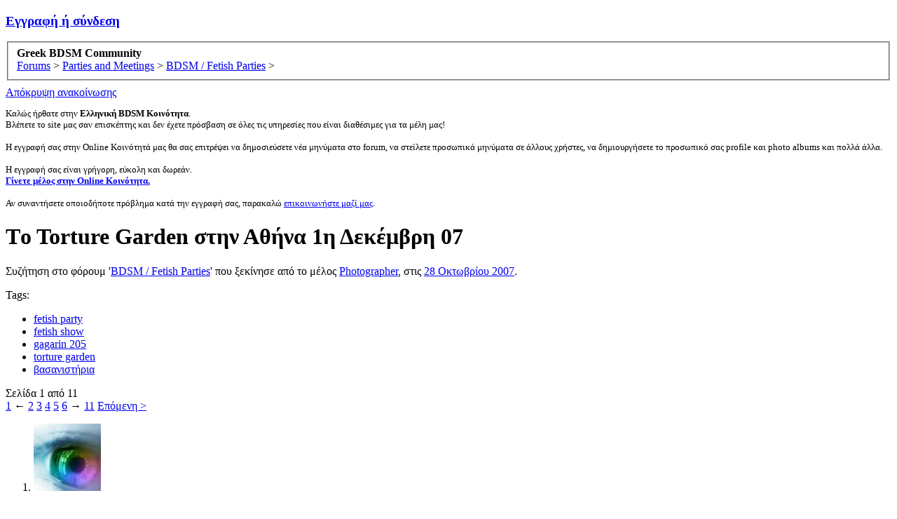

--- FILE ---
content_type: text/html; charset=UTF-8
request_url: https://www.greekbdsmcommunity.com/threads/%CE%A4o-torture-garden-%CF%83%CF%84%CE%B7%CE%BD-%CE%91%CE%B8%CE%AE%CE%BD%CE%B1-1%CE%B7-%CE%94%CE%B5%CE%BA%CE%AD%CE%BC%CE%B2%CF%81%CE%B7-07.9877/
body_size: 14981
content:
<!DOCTYPE html>
<html id="XenForo" lang="el-GR" dir="LTR" class="Public NoJs GalleryLazyLoader LoggedOut NoSidebar RunDeferred Responsive" xmlns:fb="http://www.facebook.com/2008/fbml">
<head>




	<meta charset="utf-8" />
	<meta http-equiv="X-UA-Compatible" content="IE=Edge,chrome=1" />
	
		<meta name="viewport" content="width=device-width, initial-scale=1" />
	
	
		<base href="https://www.greekbdsmcommunity.com/" />
		<script>
			var _b = document.getElementsByTagName('base')[0], _bH = "https://www.greekbdsmcommunity.com/";
			if (_b && _b.href != _bH) _b.href = _bH;
		</script>
	

	<title>Τo Torture Garden στην Αθήνα 1η Δεκέμβρη 07 | Greek BDSM Community</title>
	
	<noscript><style>.JsOnly, .jsOnly { display: none !important; }</style></noscript>
	<link rel="stylesheet" href="css.php?css=xenforo,form,public&amp;style=2&amp;dir=LTR&amp;d=1763569734" />
	<link rel="stylesheet" href="css.php?css=bb_code,login_bar,message,message_user_info,notices,thread_view&amp;style=2&amp;dir=LTR&amp;d=1763569734" />
	
	
	<link href="https://maxcdn.bootstrapcdn.com/font-awesome/4.7.0/css/font-awesome.min.css" rel="stylesheet">



	
	<script async src="https://www.googletagmanager.com/gtag/js?id=UA-165286700-1"></script>
	<script>
		window.dataLayer = window.dataLayer || [];
		function gtag(){dataLayer.push(arguments);}
		gtag('js', new Date());
	
		gtag('config', 'UA-165286700-1', {
			// <!-- slot: ga_config_start -->
			
				'cookie_domain': '.greekbdsmcommunity.com',
			
			
		});
	</script>

		<script src="https://ajax.googleapis.com/ajax/libs/jquery/1.11.0/jquery.min.js"></script>	
	
		<script>if (!window.jQuery) { document.write('<scr'+'ipt type="text/javascript" src="js/jquery/jquery-1.11.0.min.js"><\/scr'+'ipt>'); }</script>
		
	<script src="js/xenforo/xenforo.js?_v=a97ac1ca"></script>

	
	
<link rel="apple-touch-icon" href="https://www.greekbdsmcommunity.com/styles/gbc/logo.og.png" />
	<link rel="alternate" type="application/rss+xml" title="RSS feed for Greek BDSM Community" href="forum/-/index.rss" />
	
	<link rel="next" href="threads/%CE%A4o-torture-garden-%CF%83%CF%84%CE%B7%CE%BD-%CE%91%CE%B8%CE%AE%CE%BD%CE%B1-1%CE%B7-%CE%94%CE%B5%CE%BA%CE%AD%CE%BC%CE%B2%CF%81%CE%B7-07.9877/page-2" />
	<link rel="canonical" href="https://www.greekbdsmcommunity.com/threads/%CE%A4o-torture-garden-%CF%83%CF%84%CE%B7%CE%BD-%CE%91%CE%B8%CE%AE%CE%BD%CE%B1-1%CE%B7-%CE%94%CE%B5%CE%BA%CE%AD%CE%BC%CE%B2%CF%81%CE%B7-07.9877/" />
	<meta name="description" content="Το Torture Garden μετά την επιτυχημένη βραδυά στη Lyon στη Γαλλία όπου και συμμετείχαν στην επίδειξη μόδας απο λάτεξ και οι δικές μας Ελληνίδες..." />	<meta property="og:site_name" content="Greek BDSM Community" />
	<meta property="og:image" content="https://www.greekbdsmcommunity.com/data/avatars/m/4/4020.jpg?1397569160" />
	<meta property="og:image" content="https://www.greekbdsmcommunity.com/styles/gbc/logo.og.png" />
	<meta property="og:type" content="article" />
	<meta property="og:url" content="https://www.greekbdsmcommunity.com/threads/%CE%A4o-torture-garden-%CF%83%CF%84%CE%B7%CE%BD-%CE%91%CE%B8%CE%AE%CE%BD%CE%B1-1%CE%B7-%CE%94%CE%B5%CE%BA%CE%AD%CE%BC%CE%B2%CF%81%CE%B7-07.9877/" />
	<meta property="og:title" content="Τo Torture Garden στην Αθήνα 1η Δεκέμβρη 07" />
	<meta property="og:description" content="Το Torture Garden μετά την επιτυχημένη βραδυά στη Lyon στη Γαλλία όπου και συμμετείχαν στην επίδειξη μόδας απο λάτεξ και οι δικές μας Ελληνίδες..." />
	
	
	

</head>


<body class="node137 node125 SelectQuotable">



	

<div id="loginBar">
	<div class="pageWidth">
		<div class="pageContent">	
			<h3 id="loginBarHandle">
				<label for="LoginControl"><a href="login/" class="concealed noOutline">Εγγραφή ή σύνδεση</a></label>
			</h3>
			
			<span class="helper"></span>

			
		</div>
	</div>
</div>


<div id="headerMover">
	<div id="headerProxy"></div>

<div id="content" class="thread_view">
	<div class="pageWidth">
		<div class="pageContent">
			<!-- main content area -->
			
			
			
			
						
						
						
						
						<div class="breadBoxTop ">
							
							

<nav>
	
		
			
				
			
		
			
				
			
		
	

	<fieldset class="breadcrumb">
		<a href="misc/quick-navigation-menu?selected=node-137" class="OverlayTrigger jumpMenuTrigger" data-cacheOverlay="true" title="Ανοίξτε τη γρήγορη πλοήγηση στο φόρουμ"><!--Jump to...--></a>
			
		<div class="boardTitle"><strong>Greek BDSM Community</strong></div>
		
		<span class="crumbs">
			
			
			
				<span class="crust selectedTabCrumb" itemscope="itemscope" itemtype="http://data-vocabulary.org/Breadcrumb">
					<a href="https://www.greekbdsmcommunity.com/" class="crumb" rel="up" itemprop="url"><span itemprop="title">Forums</span></a>
					<span class="arrow"><span>&gt;</span></span>
				</span>
			
			
			
				
					<span class="crust" itemscope="itemscope" itemtype="http://data-vocabulary.org/Breadcrumb">
						<a href="https://www.greekbdsmcommunity.com/categories/parties-and-meetings.125/" class="crumb" rel="up" itemprop="url"><span itemprop="title">Parties and Meetings</span></a>
						<span class="arrow"><span>&gt;</span></span>
					</span>
				
					<span class="crust" itemscope="itemscope" itemtype="http://data-vocabulary.org/Breadcrumb">
						<a href="https://www.greekbdsmcommunity.com/forum/bdsm-fetish-parties.137/" class="crumb" rel="up" itemprop="url"><span itemprop="title">BDSM / Fetish Parties</span></a>
						<span class="arrow"><span>&gt;</span></span>
					</span>
				
			
		</span>
	</fieldset>
</nav>
						</div>
						
						
						




<div style="text-align: center; padding: 4px;">









</div>

					
						<!--[if lt IE 8]>
							<p class="importantMessage">You are using an out of date browser. It  may not display this or other websites correctly.<br />You should upgrade or use an <a href="https://www.google.com/chrome/browser/" target="_blank">alternative browser</a>.</p>
						<![endif]-->

						
						
	

	
		

		<div class="FloatingContainer Notices">
			
				<div class="DismissParent Notice notice_3 narrow" data-notice="3" data-delay-duration="4000" data-display-duration="19000" data-auto-dismiss="0">
					<div class="floatingItem dark">
					
						<a href="account/dismiss-notice?notice_id=3"
							title="Απόκρυψη ανακοίνωσης" class="DismissCtrl Tooltip" data-offsetx="7" data-tipclass="flipped">Απόκρυψη ανακοίνωσης</a>
					
					<div class=" baseHtml noticeContent">
						<p style="text-align:;font-size:13px">Καλώς ήρθατε στην <strong>Ελληνική BDSM Κοινότητα</strong>. <br />Βλέπετε το site μας σαν επισκέπτης και δεν έχετε πρόσβαση σε όλες τις υπηρεσίες που είναι διαθέσιμες για τα μέλη μας! <br /><br />Η εγγραφή σας στην Online Κοινότητά μας  θα σας επιτρέψει να δημοσιεύσετε νέα μηνύματα στο forum, να στείλετε προσωπικά μηνύματα σε άλλους χρήστες, να δημιουργήσετε το προσωπικό σας profile και photo albums και πολλά άλλα.  <br /><br />Η εγγραφή σας είναι γρήγορη, εύκολη και δωρεάν. <a href="http://www.greekbdsmcommunity.com/login/"><strong><br />Γίνετε μέλος στην Online Κοινότητα.</strong></a><br /><br />
Αν συναντήσετε οποιοδήποτε πρόβλημα κατά την εγγραφή σας, παρακαλώ <a href="http://www.greekbdsmcommunity.com/misc/contact/"> επικοινωνήστε μαζί μας</a>.<br /></p>
					</div>
					</div>
				</div>
			
		</div>
	
						
						
						
						
												
							<!-- h1 title, description -->
							<div class="titleBar">
								
								<h1>Τo Torture Garden στην Αθήνα 1η Δεκέμβρη 07</h1>
								
								<p id="pageDescription" class="muted ">
	Συζήτηση στο φόρουμ '<a href="forum/bdsm-fetish-parties.137/">BDSM / Fetish Parties</a>' που ξεκίνησε από το μέλος <a href="members/photographer.4020/" class="username">Photographer</a>, στις <a href="threads/%CE%A4o-torture-garden-%CF%83%CF%84%CE%B7%CE%BD-%CE%91%CE%B8%CE%AE%CE%BD%CE%B1-1%CE%B7-%CE%94%CE%B5%CE%BA%CE%AD%CE%BC%CE%B2%CF%81%CE%B7-07.9877/"><span class="DateTime" title="28 Οκτωβρίου 2007 at 14:12">28 Οκτωβρίου 2007</span></a>.
</p>
							</div>
						
						
						
						
						
						<!-- main template -->
						


















	<div class="tagBlock TagContainer">
	Tags:
	
		<ul class="tagList">
		
			<li><a href="tags/fetish-party/" class="tag"><span class="arrow"></span>fetish party</a></li>
		
			<li><a href="tags/fetish-show/" class="tag"><span class="arrow"></span>fetish show</a></li>
		
			<li><a href="tags/gagarin-205/" class="tag"><span class="arrow"></span>gagarin 205</a></li>
		
			<li><a href="tags/torture-garden/" class="tag"><span class="arrow"></span>torture garden</a></li>
		
			<li><a href="tags/βασανιστήρια/" class="tag"><span class="arrow"></span>βασανιστήρια</a></li>
		
		</ul>
	
	
</div>










	







<div class="pageNavLinkGroup">
	<div class="linkGroup SelectionCountContainer">
		
		
	</div>

	


<div class="PageNav"
	data-page="1"
	data-range="2"
	data-start="2"
	data-end="6"
	data-last="11"
	data-sentinel="{{sentinel}}"
	data-baseurl="threads/%CE%A4o-torture-garden-%CF%83%CF%84%CE%B7%CE%BD-%CE%91%CE%B8%CE%AE%CE%BD%CE%B1-1%CE%B7-%CE%94%CE%B5%CE%BA%CE%AD%CE%BC%CE%B2%CF%81%CE%B7-07.9877/page-{{sentinel}}">
	
	<span class="pageNavHeader">Σελίδα 1 από 11</span>
	
	<nav>
		
		
		<a href="threads/%CE%A4o-torture-garden-%CF%83%CF%84%CE%B7%CE%BD-%CE%91%CE%B8%CE%AE%CE%BD%CE%B1-1%CE%B7-%CE%94%CE%B5%CE%BA%CE%AD%CE%BC%CE%B2%CF%81%CE%B7-07.9877/" class="currentPage " rel="start">1</a>
		
		
			<a class="PageNavPrev hidden">&larr;</a> <span class="scrollable"><span class="items">
		
		
		
			<a href="threads/%CE%A4o-torture-garden-%CF%83%CF%84%CE%B7%CE%BD-%CE%91%CE%B8%CE%AE%CE%BD%CE%B1-1%CE%B7-%CE%94%CE%B5%CE%BA%CE%AD%CE%BC%CE%B2%CF%81%CE%B7-07.9877/page-2" class="">2</a>
		
			<a href="threads/%CE%A4o-torture-garden-%CF%83%CF%84%CE%B7%CE%BD-%CE%91%CE%B8%CE%AE%CE%BD%CE%B1-1%CE%B7-%CE%94%CE%B5%CE%BA%CE%AD%CE%BC%CE%B2%CF%81%CE%B7-07.9877/page-3" class="">3</a>
		
			<a href="threads/%CE%A4o-torture-garden-%CF%83%CF%84%CE%B7%CE%BD-%CE%91%CE%B8%CE%AE%CE%BD%CE%B1-1%CE%B7-%CE%94%CE%B5%CE%BA%CE%AD%CE%BC%CE%B2%CF%81%CE%B7-07.9877/page-4" class="">4</a>
		
			<a href="threads/%CE%A4o-torture-garden-%CF%83%CF%84%CE%B7%CE%BD-%CE%91%CE%B8%CE%AE%CE%BD%CE%B1-1%CE%B7-%CE%94%CE%B5%CE%BA%CE%AD%CE%BC%CE%B2%CF%81%CE%B7-07.9877/page-5" class="">5</a>
		
			<a href="threads/%CE%A4o-torture-garden-%CF%83%CF%84%CE%B7%CE%BD-%CE%91%CE%B8%CE%AE%CE%BD%CE%B1-1%CE%B7-%CE%94%CE%B5%CE%BA%CE%AD%CE%BC%CE%B2%CF%81%CE%B7-07.9877/page-6" class="">6</a>
		
		
		
			</span></span> <a class="PageNavNext ">&rarr;</a>
		
		
		<a href="threads/%CE%A4o-torture-garden-%CF%83%CF%84%CE%B7%CE%BD-%CE%91%CE%B8%CE%AE%CE%BD%CE%B1-1%CE%B7-%CE%94%CE%B5%CE%BA%CE%AD%CE%BC%CE%B2%CF%81%CE%B7-07.9877/page-11" class="">11</a>
		
		
			<a href="threads/%CE%A4o-torture-garden-%CF%83%CF%84%CE%B7%CE%BD-%CE%91%CE%B8%CE%AE%CE%BD%CE%B1-1%CE%B7-%CE%94%CE%B5%CE%BA%CE%AD%CE%BC%CE%B2%CF%81%CE%B7-07.9877/page-2" class="text">Επόμενη &gt;</a>
			
		
	</nav>	
	
	
</div>

</div>





<form action="inline-mod/post/switch" method="post"
	class="InlineModForm section"
	data-cookieName="posts"
	data-controls="#InlineModControls"
	data-imodOptions="#ModerationSelect option">

	<ol class="messageList" id="messageList">
		
			
				


<li id="post-130796" class="message   " data-author="Photographer">

	

<div class="messageUserInfo" itemscope="itemscope" itemtype="http://data-vocabulary.org/Person">	
<div class="messageUserBlock ">
	
		<div class="avatarHolder">
			<span class="helper"></span>
			<a href="members/photographer.4020/" class="avatar Av4020m" data-avatarhtml="true"><img src="data/avatars/m/4/4020.jpg?1397569160" width="96" height="96" alt="Photographer" /></a>
			
			<!-- slot: message_user_info_avatar -->
		</div>
	


	
		<h3 class="userText">
			<a href="members/photographer.4020/" class="username" itemprop="name">Photographer</a>
			<em class="userTitle" itemprop="title">Regular Member</em>
			
			<!-- slot: message_user_info_text -->
		</h3>
	
		
	
		


	<span class="arrow"><span></span></span>
</div>
</div>

	<div class="messageInfo primaryContent">
		
		
		
		
		
		<div class="messageContent">		
			<article>
				<blockquote class="messageText SelectQuoteContainer ugc baseHtml">
					
					Το Torture Garden μετά την επιτυχημένη βραδυά στη Lyon στη Γαλλία όπου και συμμετείχαν στην επίδειξη μόδας απο λάτεξ και οι δικές μας Ελληνίδες Zirconia και Desdemona ξαναέρχεται όπως κάθε χρόνο στην Ελλάδα.<br />
<br />
Το Τorture Garden αυτή τη φορά εκτός απο τις κλασσικές επιδείξεις και show θα έχει την διεθνούς φήμης rope bondage instructor Midori σε επίδειξη τεχνικής Ιαπωνικού δεσίματος με σχοινί.<br />
(Έχετε υπόψη ότι θα χρειαστει και εθελοντές απο τον κόσμο &nbsp; )<br />
<br />
Στο cage/dungeon room πάλι όπου η είσοδος θα επιτρέπεται μόνο σε όσους έχουν το κατάλληλο dresscode με τα ειδικά βραχιολάκια θα υπάρχει φετιχιστικό show απο την Ελληνική ομάδα &quot;The Obedience&quot; και εργαστήρι και playshow απο Mistress Vanda και Doormouse (Scotland).<br />
<br />
Αντί να σας τα γράφω εγώ όμως δείτε και το δελτίο τύπου:<br />
<br />
<a href="http://www.postwave.gr/index.php?option=com_content&amp;task=view&amp;id=654&amp;Itemid=8" target="_blank" class="externalLink ProxyLink" data-proxy-href="proxy.php?link=http%3A%2F%2Fwww.postwave.gr%2Findex.php%3Foption%3Dcom_content%26task%3Dview%26id%3D654%26Itemid%3D8&amp;hash=12a6f879709ef3d299ac659158606605" rel="nofollow">http://www.postwave.gr/index.php?option=com_content&amp;task=view&amp;id=654&amp;Itemid=8</a><br />
______________________________________________________________<br />
<br />
Don&#039;t just talk about the events. Be in the events.
					<div class="messageTextEndMarker">&nbsp;</div>
				</blockquote>
			</article>
			
			
		</div>
		
		
		
			<div class="editDate">
			
				Last edited: <span class="DateTime" title="3 Νοεμβρίου 2007 at 22:25">3 Νοεμβρίου 2007</span>
			
			</div>
		
		
		
		
		
				
		<div class="messageMeta ToggleTriggerAnchor">
			
			<div class="privateControls">
				
				<span class="item muted">
					<span class="authorEnd"><a href="members/photographer.4020/" class="username author">Photographer</a>,</span>
					<a href="threads/%CE%A4o-torture-garden-%CF%83%CF%84%CE%B7%CE%BD-%CE%91%CE%B8%CE%AE%CE%BD%CE%B1-1%CE%B7-%CE%94%CE%B5%CE%BA%CE%AD%CE%BC%CE%B2%CF%81%CE%B7-07.9877/" title="Permalink" class="datePermalink"><span class="DateTime" title="28 Οκτωβρίου 2007 at 14:12">28 Οκτωβρίου 2007</span></a>
				</span>
				
				
				
				
				
				
				
				
				
				
				
			</div>
			
			<div class="publicControls">
				<a href="threads/%CE%A4o-torture-garden-%CF%83%CF%84%CE%B7%CE%BD-%CE%91%CE%B8%CE%AE%CE%BD%CE%B1-1%CE%B7-%CE%94%CE%B5%CE%BA%CE%AD%CE%BC%CE%B2%CF%81%CE%B7-07.9877/" title="Permalink" class="item muted postNumber hashPermalink OverlayTrigger" data-href="posts/130796/permalink">#1</a>
				
				
				
				
			</div>
		</div>
	
		
		<div id="likes-post-130796"></div>
	</div>

	
	
	
	
</li>
			
		
			
				


<li id="post-130804" class="message   " data-author="Afrodyte">

	

<div class="messageUserInfo" itemscope="itemscope" itemtype="http://data-vocabulary.org/Person">	
<div class="messageUserBlock ">
	
		<div class="avatarHolder">
			<span class="helper"></span>
			<a href="members/afrodyte.6916/" class="avatar Av6916m" data-avatarhtml="true"><img src="data/avatars/m/6/6916.jpg?1397569174" width="96" height="96" alt="Afrodyte" /></a>
			
			<!-- slot: message_user_info_avatar -->
		</div>
	


	
		<h3 class="userText">
			<a href="members/afrodyte.6916/" class="username" itemprop="name">Afrodyte</a>
			<em class="userTitle" itemprop="title">Regular Member</em>
			
			<!-- slot: message_user_info_text -->
		</h3>
	
		
	
		


	<span class="arrow"><span></span></span>
</div>
</div>

	<div class="messageInfo primaryContent">
		
		
		
		
		
		<div class="messageContent">		
			<article>
				<blockquote class="messageText SelectQuoteContainer ugc baseHtml">
					
					<b>Απάντηση: Τo Torture Garden στην Αθήνα 1η Δεκέμβρη 07</b><br />
<br />
αχ ωραια!!!να παμε κι εμεις καπου να εκφραστουμε ελευθερα&nbsp;.μου αρεσε ιδιαιτερα οτι θα υπαρχει ντρεςκοουντ εστω και για καποια σημεια.να ξεχωρισουμε απο τα τζιν τουλαχιστων.ουφ το πα και ξελαφρωσα:conf:.αντε οσοι πιστοι προσελθουμε&nbsp;
					<div class="messageTextEndMarker">&nbsp;</div>
				</blockquote>
			</article>
			
			
		</div>
		
		
		
		
		
		
		
				
		<div class="messageMeta ToggleTriggerAnchor">
			
			<div class="privateControls">
				
				<span class="item muted">
					<span class="authorEnd"><a href="members/afrodyte.6916/" class="username author">Afrodyte</a>,</span>
					<a href="threads/%CE%A4o-torture-garden-%CF%83%CF%84%CE%B7%CE%BD-%CE%91%CE%B8%CE%AE%CE%BD%CE%B1-1%CE%B7-%CE%94%CE%B5%CE%BA%CE%AD%CE%BC%CE%B2%CF%81%CE%B7-07.9877/#post-130804" title="Permalink" class="datePermalink"><span class="DateTime" title="28 Οκτωβρίου 2007 at 14:29">28 Οκτωβρίου 2007</span></a>
				</span>
				
				
				
				
				
				
				
				
				
				
				
			</div>
			
			<div class="publicControls">
				<a href="threads/%CE%A4o-torture-garden-%CF%83%CF%84%CE%B7%CE%BD-%CE%91%CE%B8%CE%AE%CE%BD%CE%B1-1%CE%B7-%CE%94%CE%B5%CE%BA%CE%AD%CE%BC%CE%B2%CF%81%CE%B7-07.9877/#post-130804" title="Permalink" class="item muted postNumber hashPermalink OverlayTrigger" data-href="posts/130804/permalink">#2</a>
				
				
				
				
			</div>
		</div>
	
		
		<div id="likes-post-130804"></div>
	</div>

	
	
	
	
</li>
			
		
			
				


<li id="post-131130" class="message   " data-author="Vampire in a Cathedral">

	

<div class="messageUserInfo" itemscope="itemscope" itemtype="http://data-vocabulary.org/Person">	
<div class="messageUserBlock ">
	
		<div class="avatarHolder">
			<span class="helper"></span>
			<a href="members/vampire-in-a-cathedral.6947/" class="avatar Av6947m" data-avatarhtml="true"><img src="data/avatars/m/6/6947.jpg?1397569174" width="96" height="96" alt="Vampire in a Cathedral" /></a>
			
			<!-- slot: message_user_info_avatar -->
		</div>
	


	
		<h3 class="userText">
			<a href="members/vampire-in-a-cathedral.6947/" class="username" itemprop="name">Vampire in a Cathedral</a>
			<em class="userTitle" itemprop="title">Regular Member</em>
			
			<!-- slot: message_user_info_text -->
		</h3>
	
		
	
		


	<span class="arrow"><span></span></span>
</div>
</div>

	<div class="messageInfo primaryContent">
		
		
		
		
		
		<div class="messageContent">		
			<article>
				<blockquote class="messageText SelectQuoteContainer ugc baseHtml">
					
					Photographer,<br />
<br />
count me in. Το Torture Garden είναι θεσμός και θα ήθελα να το τιμήσω, οπότε καλά να είμαστε θα μιλήσουμε για τα περαιτέρω. Όσον αφορά την ελεύθερη έκφραση, με βλέπω να έρχομαι ντυμένος Architect of the Matrix (μαζί με την καρέκλα...)<br />
<br />
Vampire in a Cathedral
					<div class="messageTextEndMarker">&nbsp;</div>
				</blockquote>
			</article>
			
			
		</div>
		
		
		
		
		
		
		
				
		<div class="messageMeta ToggleTriggerAnchor">
			
			<div class="privateControls">
				
				<span class="item muted">
					<span class="authorEnd"><a href="members/vampire-in-a-cathedral.6947/" class="username author">Vampire in a Cathedral</a>,</span>
					<a href="threads/%CE%A4o-torture-garden-%CF%83%CF%84%CE%B7%CE%BD-%CE%91%CE%B8%CE%AE%CE%BD%CE%B1-1%CE%B7-%CE%94%CE%B5%CE%BA%CE%AD%CE%BC%CE%B2%CF%81%CE%B7-07.9877/#post-131130" title="Permalink" class="datePermalink"><span class="DateTime" title="30 Οκτωβρίου 2007 at 18:18">30 Οκτωβρίου 2007</span></a>
				</span>
				
				
				
				
				
				
				
				
				
				
				
			</div>
			
			<div class="publicControls">
				<a href="threads/%CE%A4o-torture-garden-%CF%83%CF%84%CE%B7%CE%BD-%CE%91%CE%B8%CE%AE%CE%BD%CE%B1-1%CE%B7-%CE%94%CE%B5%CE%BA%CE%AD%CE%BC%CE%B2%CF%81%CE%B7-07.9877/#post-131130" title="Permalink" class="item muted postNumber hashPermalink OverlayTrigger" data-href="posts/131130/permalink">#3</a>
				
				
				
				
			</div>
		</div>
	
		
		<div id="likes-post-131130"></div>
	</div>

	
	
	
	
</li>
			
		
			
				


<li id="post-131208" class="message   " data-author="blindfold">

	

<div class="messageUserInfo" itemscope="itemscope" itemtype="http://data-vocabulary.org/Person">	
<div class="messageUserBlock ">
	
		<div class="avatarHolder">
			<span class="helper"></span>
			<a href="members/blindfold.3847/" class="avatar Av3847m" data-avatarhtml="true"><img src="styles/default/xenforo/avatars/avatar_m.png" width="96" height="96" alt="blindfold" /></a>
			
			<!-- slot: message_user_info_avatar -->
		</div>
	


	
		<h3 class="userText">
			<a href="members/blindfold.3847/" class="username" itemprop="name">blindfold</a>
			
			<em class="userBanner bannerStaff wrapped" itemprop="title"><span class="before"></span><strong>Contributor</strong><span class="after"></span></em>
			<!-- slot: message_user_info_text -->
		</h3>
	
		
	
		


	<span class="arrow"><span></span></span>
</div>
</div>

	<div class="messageInfo primaryContent">
		
		
		
		
		
		<div class="messageContent">		
			<article>
				<blockquote class="messageText SelectQuoteContainer ugc baseHtml">
					
					<div class="bbCodeBlock bbCodeQuote" data-author="Photographer">
	<aside>
		
			<div class="attribution type">Photographer said:
				
					<a href="goto/post?id=130796#post-130796" class="AttributionLink">&uarr;</a>
				
			</div>
		
		<blockquote class="quoteContainer"><div class="quote">Στο cage/dungeon room πάλι όπου η είσοδος θα επιτρέπεται μόνο σε όσους έχουν το κατάλληλο dresscode με τα ειδικά βραχιολάκια θα υπάρχει φετιχιστικό show απο την Ελληνική ομάδα &quot;The Obedience&quot; και εργαστήρι και playshow απο Mistress Vanda και Doormouse.<br />
<br />
Αντί να σας τα γράφω εγώ όμως δείτε και το δελτίο τύπου:<br />
<br />
<a href="http://www.postwave.gr/index.php?option=com_content&amp;task=view&amp;id=654&amp;Itemid=8" target="_blank" class="externalLink ProxyLink" data-proxy-href="proxy.php?link=http%3A%2F%2Fwww.postwave.gr%2Findex.php%3Foption%3Dcom_content%26task%3Dview%26id%3D654%26Itemid%3D8&amp;hash=12a6f879709ef3d299ac659158606605" rel="nofollow">http://www.postwave.gr/index.php?option=com_content&amp;task=view&amp;id=654&amp;Itemid=8</a><br />
______________________________________________________________<br />
<br />
Don&#039;t just talk about the events. Be in the events.</div><div class="quoteExpand">Click to expand...</div></blockquote>
	</aside>
</div>κοίτα να δείς που θα αναγκαστώ να ντυθώ...
					<div class="messageTextEndMarker">&nbsp;</div>
				</blockquote>
			</article>
			
			
		</div>
		
		
		
		
		
		
		
				
		<div class="messageMeta ToggleTriggerAnchor">
			
			<div class="privateControls">
				
				<span class="item muted">
					<span class="authorEnd"><a href="members/blindfold.3847/" class="username author">blindfold</a>,</span>
					<a href="threads/%CE%A4o-torture-garden-%CF%83%CF%84%CE%B7%CE%BD-%CE%91%CE%B8%CE%AE%CE%BD%CE%B1-1%CE%B7-%CE%94%CE%B5%CE%BA%CE%AD%CE%BC%CE%B2%CF%81%CE%B7-07.9877/#post-131208" title="Permalink" class="datePermalink"><span class="DateTime" title="31 Οκτωβρίου 2007 at 02:14">31 Οκτωβρίου 2007</span></a>
				</span>
				
				
				
				
				
				
				
				
				
				
				
			</div>
			
			<div class="publicControls">
				<a href="threads/%CE%A4o-torture-garden-%CF%83%CF%84%CE%B7%CE%BD-%CE%91%CE%B8%CE%AE%CE%BD%CE%B1-1%CE%B7-%CE%94%CE%B5%CE%BA%CE%AD%CE%BC%CE%B2%CF%81%CE%B7-07.9877/#post-131208" title="Permalink" class="item muted postNumber hashPermalink OverlayTrigger" data-href="posts/131208/permalink">#4</a>
				
				
				
				
			</div>
		</div>
	
		
		<div id="likes-post-131208"></div>
	</div>

	
	
	
	
</li>
			
		
			
				


<li id="post-131212" class="message   " data-author="latexduck">

	

<div class="messageUserInfo" itemscope="itemscope" itemtype="http://data-vocabulary.org/Person">	
<div class="messageUserBlock ">
	
		<div class="avatarHolder">
			<span class="helper"></span>
			<a href="members/latexduck.3600/" class="avatar Av3600m" data-avatarhtml="true"><img src="styles/default/xenforo/avatars/avatar_m.png" width="96" height="96" alt="latexduck" /></a>
			
			<!-- slot: message_user_info_avatar -->
		</div>
	


	
		<h3 class="userText">
			<a href="members/latexduck.3600/" class="username" itemprop="name">latexduck</a>
			
			<em class="userBanner bannerStaff wrapped" itemprop="title"><span class="before"></span><strong>Contributor</strong><span class="after"></span></em>
			<!-- slot: message_user_info_text -->
		</h3>
	
		
	
		


	<span class="arrow"><span></span></span>
</div>
</div>

	<div class="messageInfo primaryContent">
		
		
		
		
		
		<div class="messageContent">		
			<article>
				<blockquote class="messageText SelectQuoteContainer ugc baseHtml">
					
					κοίτα να δείς που δεν έχω τι να βάλω &nbsp;
					<div class="messageTextEndMarker">&nbsp;</div>
				</blockquote>
			</article>
			
			
		</div>
		
		
		
		
		
		
		
				
		<div class="messageMeta ToggleTriggerAnchor">
			
			<div class="privateControls">
				
				<span class="item muted">
					<span class="authorEnd"><a href="members/latexduck.3600/" class="username author">latexduck</a>,</span>
					<a href="threads/%CE%A4o-torture-garden-%CF%83%CF%84%CE%B7%CE%BD-%CE%91%CE%B8%CE%AE%CE%BD%CE%B1-1%CE%B7-%CE%94%CE%B5%CE%BA%CE%AD%CE%BC%CE%B2%CF%81%CE%B7-07.9877/#post-131212" title="Permalink" class="datePermalink"><span class="DateTime" title="31 Οκτωβρίου 2007 at 04:01">31 Οκτωβρίου 2007</span></a>
				</span>
				
				
				
				
				
				
				
				
				
				
				
			</div>
			
			<div class="publicControls">
				<a href="threads/%CE%A4o-torture-garden-%CF%83%CF%84%CE%B7%CE%BD-%CE%91%CE%B8%CE%AE%CE%BD%CE%B1-1%CE%B7-%CE%94%CE%B5%CE%BA%CE%AD%CE%BC%CE%B2%CF%81%CE%B7-07.9877/#post-131212" title="Permalink" class="item muted postNumber hashPermalink OverlayTrigger" data-href="posts/131212/permalink">#5</a>
				
				
				
				
			</div>
		</div>
	
		
		<div id="likes-post-131212"></div>
	</div>

	
	
	
	
</li>
			
		
			
				


<li id="post-131626" class="message   " data-author="Lola">

	

<div class="messageUserInfo" itemscope="itemscope" itemtype="http://data-vocabulary.org/Person">	
<div class="messageUserBlock ">
	
		<div class="avatarHolder">
			<span class="helper"></span>
			<a href="members/lola.6486/" class="avatar Av6486m" data-avatarhtml="true"><img src="styles/default/xenforo/avatars/avatar_m.png" width="96" height="96" alt="Lola" /></a>
			
			<!-- slot: message_user_info_avatar -->
		</div>
	


	
		<h3 class="userText">
			<a href="members/lola.6486/" class="username" itemprop="name">Lola</a>
			<em class="userTitle" itemprop="title">Regular Member</em>
			
			<!-- slot: message_user_info_text -->
		</h3>
	
		
	
		


	<span class="arrow"><span></span></span>
</div>
</div>

	<div class="messageInfo primaryContent">
		
		
		
		
		
		<div class="messageContent">		
			<article>
				<blockquote class="messageText SelectQuoteContainer ugc baseHtml">
					
					<b>Απάντηση: Re: Τo Torture Garden στην Αθήνα 1η Δεκέμβρη 07</b><br />
<br />



<div class="bbCodeBlock bbCodeQuote" data-author="blindfold">
	<aside>
		
			<div class="attribution type">blindfold said:
				
					<a href="goto/post?id=131208#post-131208" class="AttributionLink">&uarr;</a>
				
			</div>
		
		<blockquote class="quoteContainer"><div class="quote">κοίτα να δείς που θα αναγκαστώ να ντυθώ...</div><div class="quoteExpand">Click to expand...</div></blockquote>
	</aside>
</div>κοιτα να δεις που θα αναγκαστω να γδυθω.. &nbsp;
					<div class="messageTextEndMarker">&nbsp;</div>
				</blockquote>
			</article>
			
			
		</div>
		
		
		
		
		
		
		
				
		<div class="messageMeta ToggleTriggerAnchor">
			
			<div class="privateControls">
				
				<span class="item muted">
					<span class="authorEnd"><a href="members/lola.6486/" class="username author">Lola</a>,</span>
					<a href="threads/%CE%A4o-torture-garden-%CF%83%CF%84%CE%B7%CE%BD-%CE%91%CE%B8%CE%AE%CE%BD%CE%B1-1%CE%B7-%CE%94%CE%B5%CE%BA%CE%AD%CE%BC%CE%B2%CF%81%CE%B7-07.9877/#post-131626" title="Permalink" class="datePermalink"><span class="DateTime" title="3 Νοεμβρίου 2007 at 02:19">3 Νοεμβρίου 2007</span></a>
				</span>
				
				
				
				
				
				
				
				
				
				
				
			</div>
			
			<div class="publicControls">
				<a href="threads/%CE%A4o-torture-garden-%CF%83%CF%84%CE%B7%CE%BD-%CE%91%CE%B8%CE%AE%CE%BD%CE%B1-1%CE%B7-%CE%94%CE%B5%CE%BA%CE%AD%CE%BC%CE%B2%CF%81%CE%B7-07.9877/#post-131626" title="Permalink" class="item muted postNumber hashPermalink OverlayTrigger" data-href="posts/131626/permalink">#6</a>
				
				
				
				
			</div>
		</div>
	
		
		<div id="likes-post-131626"></div>
	</div>

	
	
	
	
</li>
			
		
			
				


<li id="post-131752" class="message   " data-author="Photographer">

	

<div class="messageUserInfo" itemscope="itemscope" itemtype="http://data-vocabulary.org/Person">	
<div class="messageUserBlock ">
	
		<div class="avatarHolder">
			<span class="helper"></span>
			<a href="members/photographer.4020/" class="avatar Av4020m" data-avatarhtml="true"><img src="data/avatars/m/4/4020.jpg?1397569160" width="96" height="96" alt="Photographer" /></a>
			
			<!-- slot: message_user_info_avatar -->
		</div>
	


	
		<h3 class="userText">
			<a href="members/photographer.4020/" class="username" itemprop="name">Photographer</a>
			<em class="userTitle" itemprop="title">Regular Member</em>
			
			<!-- slot: message_user_info_text -->
		</h3>
	
		
	
		


	<span class="arrow"><span></span></span>
</div>
</div>

	<div class="messageInfo primaryContent">
		
		
		
		
		
		<div class="messageContent">		
			<article>
				<blockquote class="messageText SelectQuoteContainer ugc baseHtml">
					
					<b>Απάντηση: Τo Torture Garden στην Αθήνα 1η Δεκέμβρη 07</b><br />
<br />
Έχουμε και λέμε: <br />
<br />
Εισιτήρια 25 Ευρώ χωρίς ποτό. <br />
Προπώληση απο τα καταστήματα: Ticket house, Fnac (μέσα στο the mall), Dark Side, Dark Cell, και Ιt Extreme. <br />
<br />
Προτεινόμενο dress code: Art - Uniforms - Fantasy - Bondage - Drag - Pvc - Kit Kat - Cabaret - Rubber - Latex - Theatrical - Cyber - Retro Lounge - Oriental - Cutting Edge Coutoure Fashion - Black - Medical - Electro Freak ... <br />
<br />
Η είσοδος στο Cage/Dungeon room επιτρέπεται μόνο σε όσους έχουν το απαραίτητο dress code με τα βραχιολάκια στην είσοδο.<br />
<br />
Απο τις 11:00 το βράδυ μέχρι τις 6:00 στο club Gagarin και μετά απο τις 6:00 μέχρι τις 12:00 το after πάρτυ θα γίνει στο Underworld με ελεύθερη είσοδο με το εισιτήριο του Torture Garden. <br />
<br />
<br />
<br />
----------------------------------------------------------------------------------------------------<br />
Μήπως να πάω με το κοστούμι του θεάτρου; Άν είναι έτοιμο μέχρι τότε...
					<div class="messageTextEndMarker">&nbsp;</div>
				</blockquote>
			</article>
			
			
		</div>
		
		
		
			<div class="editDate">
			
				Last edited: <span class="DateTime" title="4 Νοεμβρίου 2007 at 12:23">4 Νοεμβρίου 2007</span>
			
			</div>
		
		
		
		
		
				
		<div class="messageMeta ToggleTriggerAnchor">
			
			<div class="privateControls">
				
				<span class="item muted">
					<span class="authorEnd"><a href="members/photographer.4020/" class="username author">Photographer</a>,</span>
					<a href="threads/%CE%A4o-torture-garden-%CF%83%CF%84%CE%B7%CE%BD-%CE%91%CE%B8%CE%AE%CE%BD%CE%B1-1%CE%B7-%CE%94%CE%B5%CE%BA%CE%AD%CE%BC%CE%B2%CF%81%CE%B7-07.9877/#post-131752" title="Permalink" class="datePermalink"><span class="DateTime" title="3 Νοεμβρίου 2007 at 23:11">3 Νοεμβρίου 2007</span></a>
				</span>
				
				
				
				
				
				
				
				
				
				
				
			</div>
			
			<div class="publicControls">
				<a href="threads/%CE%A4o-torture-garden-%CF%83%CF%84%CE%B7%CE%BD-%CE%91%CE%B8%CE%AE%CE%BD%CE%B1-1%CE%B7-%CE%94%CE%B5%CE%BA%CE%AD%CE%BC%CE%B2%CF%81%CE%B7-07.9877/#post-131752" title="Permalink" class="item muted postNumber hashPermalink OverlayTrigger" data-href="posts/131752/permalink">#7</a>
				
				
				
				
			</div>
		</div>
	
		
		<div id="likes-post-131752"></div>
	</div>

	
	
	
	
</li>
			
		
			
				


<li id="post-133568" class="message   " data-author="Miss_Kirlian">

	

<div class="messageUserInfo" itemscope="itemscope" itemtype="http://data-vocabulary.org/Person">	
<div class="messageUserBlock ">
	
		<div class="avatarHolder">
			<span class="helper"></span>
			<a href="members/miss_kirlian.6438/" class="avatar Av6438m" data-avatarhtml="true"><img src="data/avatars/m/6/6438.jpg?1397569170" width="96" height="96" alt="Miss_Kirlian" /></a>
			
			<!-- slot: message_user_info_avatar -->
		</div>
	


	
		<h3 class="userText">
			<a href="members/miss_kirlian.6438/" class="username" itemprop="name">Miss_Kirlian</a>
			<em class="userTitle" itemprop="title">Regular Member</em>
			
			<!-- slot: message_user_info_text -->
		</h3>
	
		
	
		


	<span class="arrow"><span></span></span>
</div>
</div>

	<div class="messageInfo primaryContent">
		
		
		
		
		
		<div class="messageContent">		
			<article>
				<blockquote class="messageText SelectQuoteContainer ugc baseHtml">
					
					<b>Απάντηση: Τo Torture Garden στην Αθήνα 1η Δεκέμβρη 07</b><br />
<br />
**Τι κρεπάλες είναι αυτές 11-6 και 6-12...πωπω...&nbsp;Αυτό με τα βραχιολάκια τι είναι και δεν το ξέρω;;Κάποιος να με ενημερώσει;;**
					<div class="messageTextEndMarker">&nbsp;</div>
				</blockquote>
			</article>
			
			
		</div>
		
		
		
		
		
		
		
				
		<div class="messageMeta ToggleTriggerAnchor">
			
			<div class="privateControls">
				
				<span class="item muted">
					<span class="authorEnd"><a href="members/miss_kirlian.6438/" class="username author">Miss_Kirlian</a>,</span>
					<a href="threads/%CE%A4o-torture-garden-%CF%83%CF%84%CE%B7%CE%BD-%CE%91%CE%B8%CE%AE%CE%BD%CE%B1-1%CE%B7-%CE%94%CE%B5%CE%BA%CE%AD%CE%BC%CE%B2%CF%81%CE%B7-07.9877/#post-133568" title="Permalink" class="datePermalink"><span class="DateTime" title="16 Νοεμβρίου 2007 at 12:36">16 Νοεμβρίου 2007</span></a>
				</span>
				
				
				
				
				
				
				
				
				
				
				
			</div>
			
			<div class="publicControls">
				<a href="threads/%CE%A4o-torture-garden-%CF%83%CF%84%CE%B7%CE%BD-%CE%91%CE%B8%CE%AE%CE%BD%CE%B1-1%CE%B7-%CE%94%CE%B5%CE%BA%CE%AD%CE%BC%CE%B2%CF%81%CE%B7-07.9877/#post-133568" title="Permalink" class="item muted postNumber hashPermalink OverlayTrigger" data-href="posts/133568/permalink">#8</a>
				
				
				
				
			</div>
		</div>
	
		
		<div id="likes-post-133568"></div>
	</div>

	
	
	
	
</li>
			
		
			
				


<li id="post-133624" class="message   " data-author="Eri">

	

<div class="messageUserInfo" itemscope="itemscope" itemtype="http://data-vocabulary.org/Person">	
<div class="messageUserBlock ">
	
		<div class="avatarHolder">
			<span class="helper"></span>
			<a href="members/eri.5403/" class="avatar Av5403m" data-avatarhtml="true"><img src="styles/default/xenforo/avatars/avatar_m.png" width="96" height="96" alt="Eri" /></a>
			
			<!-- slot: message_user_info_avatar -->
		</div>
	


	
		<h3 class="userText">
			<a href="members/eri.5403/" class="username" itemprop="name">Eri</a>
			<em class="userTitle" itemprop="title"><br /></em>
			
			<!-- slot: message_user_info_text -->
		</h3>
	
		
	
		


	<span class="arrow"><span></span></span>
</div>
</div>

	<div class="messageInfo primaryContent">
		
		
		
		
		
		<div class="messageContent">		
			<article>
				<blockquote class="messageText SelectQuoteContainer ugc baseHtml">
					
					Οποιος μπορει ας κρατησει μια αφισα για την τουαλετα του αδερφου μου(οποιος ηρθε σπιτι ξερει τι εννοω).....
					<div class="messageTextEndMarker">&nbsp;</div>
				</blockquote>
			</article>
			
			
		</div>
		
		
		
		
		
		
		
				
		<div class="messageMeta ToggleTriggerAnchor">
			
			<div class="privateControls">
				
				<span class="item muted">
					<span class="authorEnd"><a href="members/eri.5403/" class="username author">Eri</a>,</span>
					<a href="threads/%CE%A4o-torture-garden-%CF%83%CF%84%CE%B7%CE%BD-%CE%91%CE%B8%CE%AE%CE%BD%CE%B1-1%CE%B7-%CE%94%CE%B5%CE%BA%CE%AD%CE%BC%CE%B2%CF%81%CE%B7-07.9877/#post-133624" title="Permalink" class="datePermalink"><span class="DateTime" title="16 Νοεμβρίου 2007 at 23:35">16 Νοεμβρίου 2007</span></a>
				</span>
				
				
				
				
				
				
				
				
				
				
				
			</div>
			
			<div class="publicControls">
				<a href="threads/%CE%A4o-torture-garden-%CF%83%CF%84%CE%B7%CE%BD-%CE%91%CE%B8%CE%AE%CE%BD%CE%B1-1%CE%B7-%CE%94%CE%B5%CE%BA%CE%AD%CE%BC%CE%B2%CF%81%CE%B7-07.9877/#post-133624" title="Permalink" class="item muted postNumber hashPermalink OverlayTrigger" data-href="posts/133624/permalink">#9</a>
				
				
				
				
			</div>
		</div>
	
		
		<div id="likes-post-133624"></div>
	</div>

	
	
	
	
</li>
			
		
			
				


<li id="post-133625" class="message   " data-author="Panacotta_of_Doom">

	

<div class="messageUserInfo" itemscope="itemscope" itemtype="http://data-vocabulary.org/Person">	
<div class="messageUserBlock ">
	
		<div class="avatarHolder">
			<span class="helper"></span>
			<a href="members/panacotta_of_doom.3883/" class="avatar Av3883m" data-avatarhtml="true"><img src="data/avatars/m/3/3883.jpg?1397569160" width="96" height="96" alt="Panacotta_of_Doom" /></a>
			
			<!-- slot: message_user_info_avatar -->
		</div>
	


	
		<h3 class="userText">
			<a href="members/panacotta_of_doom.3883/" class="username" itemprop="name">Panacotta_of_Doom</a>
			<em class="userTitle" itemprop="title">Regular Member</em>
			
			<!-- slot: message_user_info_text -->
		</h3>
	
		
	
		


	<span class="arrow"><span></span></span>
</div>
</div>

	<div class="messageInfo primaryContent">
		
		
		
		
		
		<div class="messageContent">		
			<article>
				<blockquote class="messageText SelectQuoteContainer ugc baseHtml">
					
					<b>Re: Απάντηση: Re: Τo Torture Garden στην Αθήνα 1η Δεκέμβρη 07</b><br />
<br />



<div class="bbCodeBlock bbCodeQuote" data-author="lola">
	<aside>
		
			<div class="attribution type">lola said:
				
					<a href="goto/post?id=131626#post-131626" class="AttributionLink">&uarr;</a>
				
			</div>
		
		<blockquote class="quoteContainer"><div class="quote">κοιτα να δεις που θα αναγκαστω να γδυθω.. &nbsp;</div><div class="quoteExpand">Click to expand...</div></blockquote>
	</aside>
</div>Απ&#039;ότι ακούγεται δε θα&#039;σαι η μόνη. &nbsp;<br />
<br />
Πάντως είναι ένας πανεύκολος τρόπος να αποκτήσεις πρόσβαση στο Cage Room.<br />
<br />
Αν και κρίνοντας από την προηγούμενη ενδυματολογική επιλογή σου που άνοιγε, έπεφτε και γενικώς την έκανε με ελαφρούς πήδουλους, και ντυμένη να πας, μπορεί να καταλήξεις ξαφνικά γυμνή.
					<div class="messageTextEndMarker">&nbsp;</div>
				</blockquote>
			</article>
			
			
		</div>
		
		
		
		
		
		
		
				
		<div class="messageMeta ToggleTriggerAnchor">
			
			<div class="privateControls">
				
				<span class="item muted">
					<span class="authorEnd"><a href="members/panacotta_of_doom.3883/" class="username author">Panacotta_of_Doom</a>,</span>
					<a href="threads/%CE%A4o-torture-garden-%CF%83%CF%84%CE%B7%CE%BD-%CE%91%CE%B8%CE%AE%CE%BD%CE%B1-1%CE%B7-%CE%94%CE%B5%CE%BA%CE%AD%CE%BC%CE%B2%CF%81%CE%B7-07.9877/#post-133625" title="Permalink" class="datePermalink"><span class="DateTime" title="17 Νοεμβρίου 2007 at 00:00">17 Νοεμβρίου 2007</span></a>
				</span>
				
				
				
				
				
				
				
				
				
				
				
			</div>
			
			<div class="publicControls">
				<a href="threads/%CE%A4o-torture-garden-%CF%83%CF%84%CE%B7%CE%BD-%CE%91%CE%B8%CE%AE%CE%BD%CE%B1-1%CE%B7-%CE%94%CE%B5%CE%BA%CE%AD%CE%BC%CE%B2%CF%81%CE%B7-07.9877/#post-133625" title="Permalink" class="item muted postNumber hashPermalink OverlayTrigger" data-href="posts/133625/permalink">#10</a>
				
				
				
				
			</div>
		</div>
	
		
		<div id="likes-post-133625"></div>
	</div>

	
	
	
	
</li>
			
		
			
				


<li id="post-133627" class="message   " data-author="HiSasori">

	

<div class="messageUserInfo" itemscope="itemscope" itemtype="http://data-vocabulary.org/Person">	
<div class="messageUserBlock ">
	
		<div class="avatarHolder">
			<span class="helper"></span>
			<a href="members/hisasori.6497/" class="avatar Av6497m" data-avatarhtml="true"><img src="data/avatars/m/6/6497.jpg?1397569170" width="96" height="96" alt="HiSasori" /></a>
			
			<!-- slot: message_user_info_avatar -->
		</div>
	


	
		<h3 class="userText">
			<a href="members/hisasori.6497/" class="username" itemprop="name">HiSasori</a>
			<em class="userTitle" itemprop="title">Regular Member</em>
			
			<!-- slot: message_user_info_text -->
		</h3>
	
		
	
		


	<span class="arrow"><span></span></span>
</div>
</div>

	<div class="messageInfo primaryContent">
		
		
		
		
		
		<div class="messageContent">		
			<article>
				<blockquote class="messageText SelectQuoteContainer ugc baseHtml">
					
					Midori ε; Με αναλαμβανει κανένας στυλιστικα;<br />
<br />
Κάτσε να δούμε που θα βρισκόμαστε εκείνη τη μέρα πρωτα....
					<div class="messageTextEndMarker">&nbsp;</div>
				</blockquote>
			</article>
			
			
		</div>
		
		
		
		
		
		
		
				
		<div class="messageMeta ToggleTriggerAnchor">
			
			<div class="privateControls">
				
				<span class="item muted">
					<span class="authorEnd"><a href="members/hisasori.6497/" class="username author">HiSasori</a>,</span>
					<a href="threads/%CE%A4o-torture-garden-%CF%83%CF%84%CE%B7%CE%BD-%CE%91%CE%B8%CE%AE%CE%BD%CE%B1-1%CE%B7-%CE%94%CE%B5%CE%BA%CE%AD%CE%BC%CE%B2%CF%81%CE%B7-07.9877/#post-133627" title="Permalink" class="datePermalink"><span class="DateTime" title="17 Νοεμβρίου 2007 at 00:09">17 Νοεμβρίου 2007</span></a>
				</span>
				
				
				
				
				
				
				
				
				
				
				
			</div>
			
			<div class="publicControls">
				<a href="threads/%CE%A4o-torture-garden-%CF%83%CF%84%CE%B7%CE%BD-%CE%91%CE%B8%CE%AE%CE%BD%CE%B1-1%CE%B7-%CE%94%CE%B5%CE%BA%CE%AD%CE%BC%CE%B2%CF%81%CE%B7-07.9877/#post-133627" title="Permalink" class="item muted postNumber hashPermalink OverlayTrigger" data-href="posts/133627/permalink">#11</a>
				
				
				
				
			</div>
		</div>
	
		
		<div id="likes-post-133627"></div>
	</div>

	
	
	
	
</li>
			
		
			
				


<li id="post-133629" class="message   " data-author="Lola">

	

<div class="messageUserInfo" itemscope="itemscope" itemtype="http://data-vocabulary.org/Person">	
<div class="messageUserBlock ">
	
		<div class="avatarHolder">
			<span class="helper"></span>
			<a href="members/lola.6486/" class="avatar Av6486m" data-avatarhtml="true"><img src="styles/default/xenforo/avatars/avatar_m.png" width="96" height="96" alt="Lola" /></a>
			
			<!-- slot: message_user_info_avatar -->
		</div>
	


	
		<h3 class="userText">
			<a href="members/lola.6486/" class="username" itemprop="name">Lola</a>
			<em class="userTitle" itemprop="title">Regular Member</em>
			
			<!-- slot: message_user_info_text -->
		</h3>
	
		
	
		


	<span class="arrow"><span></span></span>
</div>
</div>

	<div class="messageInfo primaryContent">
		
		
		
		
		
		<div class="messageContent">		
			<article>
				<blockquote class="messageText SelectQuoteContainer ugc baseHtml">
					
					<b>Απάντηση: Re: Απάντηση: Re: Τo Torture Garden στην Αθήνα 1η Δεκέμβρη 07</b><br />
<br />



<div class="bbCodeBlock bbCodeQuote" data-author="Panacotta_of_Doom">
	<aside>
		
			<div class="attribution type">Panacotta_of_Doom said:
				
					<a href="goto/post?id=133625#post-133625" class="AttributionLink">&uarr;</a>
				
			</div>
		
		<blockquote class="quoteContainer"><div class="quote">Αν και κρίνοντας από την προηγούμενη ενδυματολογική επιλογή σου που άνοιγε, έπεφτε και γενικώς την έκανε με ελαφρούς πήδουλους, και ντυμένη να πας, μπορεί να καταλήξεις ξαφνικά γυμνή.</div><div class="quoteExpand">Click to expand...</div></blockquote>
	</aside>
</div>Αν δεν ειχα και σενα τι θα εκανα? &nbsp; Εχε μαζι σου καλου κακου σχοινι, κοκκινο αυτη τη φορα.. &nbsp;
					<div class="messageTextEndMarker">&nbsp;</div>
				</blockquote>
			</article>
			
			
		</div>
		
		
		
		
		
		
		
				
		<div class="messageMeta ToggleTriggerAnchor">
			
			<div class="privateControls">
				
				<span class="item muted">
					<span class="authorEnd"><a href="members/lola.6486/" class="username author">Lola</a>,</span>
					<a href="threads/%CE%A4o-torture-garden-%CF%83%CF%84%CE%B7%CE%BD-%CE%91%CE%B8%CE%AE%CE%BD%CE%B1-1%CE%B7-%CE%94%CE%B5%CE%BA%CE%AD%CE%BC%CE%B2%CF%81%CE%B7-07.9877/#post-133629" title="Permalink" class="datePermalink"><span class="DateTime" title="17 Νοεμβρίου 2007 at 00:26">17 Νοεμβρίου 2007</span></a>
				</span>
				
				
				
				
				
				
				
				
				
				
				
			</div>
			
			<div class="publicControls">
				<a href="threads/%CE%A4o-torture-garden-%CF%83%CF%84%CE%B7%CE%BD-%CE%91%CE%B8%CE%AE%CE%BD%CE%B1-1%CE%B7-%CE%94%CE%B5%CE%BA%CE%AD%CE%BC%CE%B2%CF%81%CE%B7-07.9877/#post-133629" title="Permalink" class="item muted postNumber hashPermalink OverlayTrigger" data-href="posts/133629/permalink">#12</a>
				
				
				
				
			</div>
		</div>
	
		
		<div id="likes-post-133629"></div>
	</div>

	
	
	
	
</li>
			
		
		
	</ol>

	

	<input type="hidden" name="_xfToken" value="" />

</form>

	<div class="pageNavLinkGroup">
			
				
					<div class="linkGroup">
						
							<label for="LoginControl"><a href="login/" class="concealed element">(Απαιτείται σύνδεση/εγγραφή για να απαντήσετε)</a></label>
						
					</div>
				
			
			<div class="linkGroup" style="display: none"><a href="javascript:" class="muted JsOnly DisplayIgnoredContent Tooltip" title="Show hidden content by ">Show Ignored Content</a></div>

			


<div class="PageNav"
	data-page="1"
	data-range="2"
	data-start="2"
	data-end="6"
	data-last="11"
	data-sentinel="{{sentinel}}"
	data-baseurl="threads/%CE%A4o-torture-garden-%CF%83%CF%84%CE%B7%CE%BD-%CE%91%CE%B8%CE%AE%CE%BD%CE%B1-1%CE%B7-%CE%94%CE%B5%CE%BA%CE%AD%CE%BC%CE%B2%CF%81%CE%B7-07.9877/page-{{sentinel}}">
	
	<span class="pageNavHeader">Σελίδα 1 από 11</span>
	
	<nav>
		
		
		<a href="threads/%CE%A4o-torture-garden-%CF%83%CF%84%CE%B7%CE%BD-%CE%91%CE%B8%CE%AE%CE%BD%CE%B1-1%CE%B7-%CE%94%CE%B5%CE%BA%CE%AD%CE%BC%CE%B2%CF%81%CE%B7-07.9877/" class="currentPage " rel="start">1</a>
		
		
			<a class="PageNavPrev hidden">&larr;</a> <span class="scrollable"><span class="items">
		
		
		
			<a href="threads/%CE%A4o-torture-garden-%CF%83%CF%84%CE%B7%CE%BD-%CE%91%CE%B8%CE%AE%CE%BD%CE%B1-1%CE%B7-%CE%94%CE%B5%CE%BA%CE%AD%CE%BC%CE%B2%CF%81%CE%B7-07.9877/page-2" class="">2</a>
		
			<a href="threads/%CE%A4o-torture-garden-%CF%83%CF%84%CE%B7%CE%BD-%CE%91%CE%B8%CE%AE%CE%BD%CE%B1-1%CE%B7-%CE%94%CE%B5%CE%BA%CE%AD%CE%BC%CE%B2%CF%81%CE%B7-07.9877/page-3" class="">3</a>
		
			<a href="threads/%CE%A4o-torture-garden-%CF%83%CF%84%CE%B7%CE%BD-%CE%91%CE%B8%CE%AE%CE%BD%CE%B1-1%CE%B7-%CE%94%CE%B5%CE%BA%CE%AD%CE%BC%CE%B2%CF%81%CE%B7-07.9877/page-4" class="">4</a>
		
			<a href="threads/%CE%A4o-torture-garden-%CF%83%CF%84%CE%B7%CE%BD-%CE%91%CE%B8%CE%AE%CE%BD%CE%B1-1%CE%B7-%CE%94%CE%B5%CE%BA%CE%AD%CE%BC%CE%B2%CF%81%CE%B7-07.9877/page-5" class="">5</a>
		
			<a href="threads/%CE%A4o-torture-garden-%CF%83%CF%84%CE%B7%CE%BD-%CE%91%CE%B8%CE%AE%CE%BD%CE%B1-1%CE%B7-%CE%94%CE%B5%CE%BA%CE%AD%CE%BC%CE%B2%CF%81%CE%B7-07.9877/page-6" class="">6</a>
		
		
		
			</span></span> <a class="PageNavNext ">&rarr;</a>
		
		
		<a href="threads/%CE%A4o-torture-garden-%CF%83%CF%84%CE%B7%CE%BD-%CE%91%CE%B8%CE%AE%CE%BD%CE%B1-1%CE%B7-%CE%94%CE%B5%CE%BA%CE%AD%CE%BC%CE%B2%CF%81%CE%B7-07.9877/page-11" class="">11</a>
		
		
			<a href="threads/%CE%A4o-torture-garden-%CF%83%CF%84%CE%B7%CE%BD-%CE%91%CE%B8%CE%AE%CE%BD%CE%B1-1%CE%B7-%CE%94%CE%B5%CE%BA%CE%AD%CE%BC%CE%B2%CF%81%CE%B7-07.9877/page-2" class="text">Επόμενη &gt;</a>
			
		
	</nav>	
	
	
</div>

	</div>











		


			
			





	



						
						
						
						
							<!-- login form, to be moved to the upper drop-down -->
							







<form action="login/login" method="post" class="xenForm " id="login" style="display:none">

	

	<div class="ctrlWrapper">
		<dl class="ctrlUnit">
			<dt><label for="LoginControl">Όνομα ή email:</label></dt>
			<dd><input type="text" name="login" id="LoginControl" class="textCtrl" tabindex="101" /></dd>
		</dl>
	
	
		<dl class="ctrlUnit">
			<dt>
				<label for="ctrl_password">Έχετε ήδη λογαριασμό;</label>
			</dt>
			<dd>
				<ul>
					<li><label for="ctrl_not_registered"><input type="radio" name="register" value="1" id="ctrl_not_registered" tabindex="105" />
						Όχι, δημιουργία λογαριασμού τώρα</label></li>
					<li><label for="ctrl_registered"><input type="radio" name="register" value="0" id="ctrl_registered" tabindex="105" checked="checked" class="Disabler" />
						Ναι, ο κωδικός μου είναι:</label></li>
					<li id="ctrl_registered_Disabler">
						<input type="password" name="password" class="textCtrl" id="ctrl_password" tabindex="102" />
						<div class="lostPassword"><a href="lost-password/" class="OverlayTrigger OverlayCloser" tabindex="106">Ξεχάσατε τον κωδικό σας;</a></div>
					</li>
				</ul>
			</dd>
		</dl>
	
		
		<dl class="ctrlUnit submitUnit">
			<dt></dt>
			<dd>
				<input type="submit" class="button primary" value="Σύνδεση" tabindex="104" data-loginPhrase="Σύνδεση" data-signupPhrase="Εγγραφή" />
				<label for="ctrl_remember" class="rememberPassword"><input type="checkbox" name="remember" value="1" id="ctrl_remember" tabindex="103" /> Να μείνω συνδεδεμένος</label>
			</dd>
		</dl>
	</div>

	<input type="hidden" name="cookie_check" value="1" />
	<input type="hidden" name="redirect" value="/threads/%CE%A4o-torture-garden-%CF%83%CF%84%CE%B7%CE%BD-%CE%91%CE%B8%CE%AE%CE%BD%CE%B1-1%CE%B7-%CE%94%CE%B5%CE%BA%CE%AD%CE%BC%CE%B2%CF%81%CE%B7-07.9877/" />
	<input type="hidden" name="_xfToken" value="" />

</form>
						
						
					
			
						
			<div class="breadBoxBottom">

<nav>
	

	<fieldset class="breadcrumb">
		<a href="misc/quick-navigation-menu?selected=node-137" class="OverlayTrigger jumpMenuTrigger" data-cacheOverlay="true" title="Ανοίξτε τη γρήγορη πλοήγηση στο φόρουμ"><!--Jump to...--></a>
			
		<div class="boardTitle"><strong>Greek BDSM Community</strong></div>
		
		<span class="crumbs">
			
			
			
				<span class="crust selectedTabCrumb">
					<a href="https://www.greekbdsmcommunity.com/" class="crumb"><span>Forums</span></a>
					<span class="arrow"><span>&gt;</span></span>
				</span>
			
			
			
				
					<span class="crust">
						<a href="https://www.greekbdsmcommunity.com/categories/parties-and-meetings.125/" class="crumb"><span>Parties and Meetings</span></a>
						<span class="arrow"><span>&gt;</span></span>
					</span>
				
					<span class="crust">
						<a href="https://www.greekbdsmcommunity.com/forum/bdsm-fetish-parties.137/" class="crumb"><span>BDSM / Fetish Parties</span></a>
						<span class="arrow"><span>&gt;</span></span>
					</span>
				
			
		</span>
	</fieldset>
</nav></div>
			
						
			<div id="copyright" style="float: right;">Ignore Threads by <a href="http://nobita.me" target="_blank">Nobita</a></div>
						
		</div>
	</div>
</div>

<header>
	


<div id="header">
	<div id="logoBlock">
	<div class="pageWidth">
		<div class="pageContent">
			
			
			<div id="logo"><a href="https://www.greekbdsmcommunity.com/">
				<span></span>
				<img src="styles/gbc/sb_logox.png" alt="Greek BDSM Community" />
			</a></div>
			
			<span class="helper"></span>
		</div>
	</div>
</div>
	

<div id="navigation" class="pageWidth withSearch">
	<div class="pageContent">
		<nav>

<div class="navTabs">
	<ul class="publicTabs">
	
		<!-- home -->
		
		
		
		<!-- extra tabs: home -->
		
		
		
		
		<!-- forums -->
		
			<li class="navTab forums selected">
			
				<a href="https://www.greekbdsmcommunity.com/" class="navLink">Forums</a>
				<a href="https://www.greekbdsmcommunity.com/" class="SplitCtrl" rel="Menu"></a>
				
				<div class="tabLinks forumsTabLinks">
					<div class="primaryContent menuHeader">
						<h3>Forums</h3>
						<div class="muted">Σύντομη Πλοήγηση</div>
					</div>
					<ul class="secondaryContent blockLinksList">
					
						
						<li><a href="search/?type=post">Αναζήτηση</a></li>
						
						<li><a href="find-new/posts" rel="nofollow">Πρόσφατα Μηνύματα </a></li>
					
					</ul>
				</div>
			</li>
		
		
		
		<!-- extra tabs: middle -->
		
		
		
		
		
		<!-- members -->
						
		
		<!-- extra tabs: end -->
		

		<!-- responsive popup -->
		<li class="navTab navigationHiddenTabs Popup PopupControl PopupClosed" style="display:none">	
						
			<a rel="Menu" class="navLink NoPopupGadget"><span class="menuIcon">Menu</span></a>
			
			<div class="Menu JsOnly blockLinksList primaryContent" id="NavigationHiddenMenu"></div>
		</li>
			
		
		<!-- no selection -->
		
		
	</ul>
	
	
</div>

<span class="helper"></span>
			
		</nav>	
	</div>
</div>
	

<div id="searchBar" class="pageWidth">
	
	<span id="QuickSearchPlaceholder" title="Αναζήτηση">Αναζήτηση</span>
	<fieldset id="QuickSearch">
		<form action="search/search" method="post" class="formPopup">
			
			<div class="primaryControls">
				<!-- block: primaryControls -->
				<input type="search" name="keywords" value="" class="textCtrl" placeholder="Αναζήτηση..." title="Enter your search and hit enter" id="QuickSearchQuery" />				
				<!-- end block: primaryControls -->
			</div>
			
			<div class="secondaryControls">
				<div class="controlsWrapper">
				
					<!-- block: secondaryControls -->
					<dl class="ctrlUnit">
						<dt></dt>
						<dd><ul>
							<li><label><input type="checkbox" name="title_only" value="1"
								id="search_bar_title_only" class="AutoChecker"
								data-uncheck="#search_bar_thread" /> Αναζήτηση μόνο τίτλων</label></li>
						</ul></dd>
					</dl>
				
					<dl class="ctrlUnit">
						<dt><label for="searchBar_users">Μήνυμα μέλους:</label></dt>
						<dd>
							<input type="text" name="users" value="" class="textCtrl AutoComplete" id="searchBar_users" />
							<p class="explain">Διαχωρίστε τα ονόματα με κόμμα (,)</p>
						</dd>
					</dl>
				
					<dl class="ctrlUnit">
						<dt><label for="searchBar_date">Νεότερο από:</label></dt>
						<dd><input type="date" name="date" value="" class="textCtrl" id="searchBar_date" /></dd>
					</dl>
					
					
					<dl class="ctrlUnit">
						<dt></dt>
						<dd><ul>
								
									<li><label title="Search only Τo Torture Garden στην Αθήνα 1η Δεκέμβρη 07"><input type="checkbox" name="type[post][thread_id]" value="9877"
	id="search_bar_thread" class="AutoChecker"
	data-uncheck="#search_bar_title_only, #search_bar_nodes" /> Αναζήτηση στο παρόν τόπικ μόνο</label></li>
								
									<li><label title="Search only BDSM / Fetish Parties"><input type="checkbox" name="nodes[]" value="137"
	id="search_bar_nodes" class="Disabler AutoChecker" checked="checked"
	data-uncheck="#search_bar_thread" /> Αναζήτηση στο παρόν φόρουμ μόνο</label>
	<ul id="search_bar_nodes_Disabler">
		<li><label><input type="checkbox" name="type[post][group_discussion]" value="1"
			id="search_bar_group_discussion" class="AutoChecker"
			data-uncheck="#search_bar_thread" /> Εμφάνιση αποτελεσμάτων ως θέματα</label></li>
	</ul></li>
								
						</ul></dd>
					</dl>
					
				</div>
				<!-- end block: secondaryControls -->
				
				<dl class="ctrlUnit submitUnit">
					<dt></dt>
					<dd>
						<input type="submit" value="Αναζήτηση" class="button primary Tooltip" title="Αναζήτηση τώρα" />
						<div class="Popup" id="commonSearches">
							<a rel="Menu" class="button NoPopupGadget Tooltip" title="Έτοιμες Αναζητήσεις" data-tipclass="flipped"><span class="arrowWidget"></span></a>
							<div class="Menu">
								<div class="primaryContent menuHeader">
									<h3>Έτοιμες Αναζητήσεις</h3>
								</div>
								<ul class="secondaryContent blockLinksList">
									<!-- block: useful_searches -->
									<li><a href="find-new/posts?recent=1" rel="nofollow">Πρόσφατα Μηνύματα</a></li>
									
									<!-- end block: useful_searches -->
								</ul>
							</div>
						</div>
						<a href="search/" class="button moreOptions Tooltip" title="Εξελιγμένη αναζήτηση">Περισσότερα...</a>
					</dd>
				</dl>
				
			</div>
			
			<input type="hidden" name="_xfToken" value="" />
		</form>		
	</fieldset>
	
</div>
</div>

	
	
</header>

</div>

<footer>
	


<div class="footer">
	<div class="pageWidth">
		<div class="pageContent">
			
			<dl class="choosers">
				
				
					<dt>Language</dt>
					<dd><a href="misc/language?redirect=%2Fthreads%2F%25CE%25A4o-torture-garden-%25CF%2583%25CF%2584%25CE%25B7%25CE%25BD-%25CE%2591%25CE%25B8%25CE%25AE%25CE%25BD%25CE%25B1-1%25CE%25B7-%25CE%2594%25CE%25B5%25CE%25BA%25CE%25AD%25CE%25BC%25CE%25B2%25CF%2581%25CE%25B7-07.9877%2F" class="OverlayTrigger Tooltip" title="Language Chooser" rel="nofollow">Greek (EL)</a></dd>
				
			</dl>
			
			
			<ul class="footerLinks">
			
				<li><a href="https://www.greekbdsmcommunity.com/forum/support-forum.196/create-thread" ">Επικοινωνία</a></li>
				<li><a href="help/">Βοήθεια</a></li>
				<li><a href="https://www.greekbdsmcommunity.com/" class="homeLink">Αρχική</a></li>
				<li><a href="/threads/%CE%A4o-torture-garden-%CF%83%CF%84%CE%B7%CE%BD-%CE%91%CE%B8%CE%AE%CE%BD%CE%B1-1%CE%B7-%CE%94%CE%B5%CE%BA%CE%AD%CE%BC%CE%B2%CF%81%CE%B7-07.9877/#navigation" class="topLink">Top</a></li>
				<li><a href="forum/-/index.rss" rel="alternate" class="globalFeed" target="_blank"
					title="RSS feed for Greek BDSM Community">RSS</a></li>
			
			</ul>
			
			<span class="helper"></span>
		</div>
	</div>
</div>

<div class="footerLegal">
	<div class="pageWidth">
		<div class="pageContent">
			<ul id="legal">
			
				<li><a href="help/terms">Όροι χρήσης</a></li>
				
			
			</ul>
			
			
		        
		        <div class="muted"> Greek BDSM Community © 2005 - 2024 - Μόνο για Ενήλικες (18+)</div>
				
		
			
			
			<span class="helper"></span>
		</div>
	</div>	
</div>

</footer>

<div class="bottomFixer">
	
	

</div>

<script>


jQuery.extend(true, XenForo,
{
	visitor: { user_id: 0 },
	serverTimeInfo:
	{
		now: 1768630292,
		today: 1768600800,
		todayDow: 6
	},
	_lightBoxUniversal: "0",
	_enableOverlays: "1",
	_animationSpeedMultiplier: "1",
	_overlayConfig:
	{
		top: "10%",
		speed: 200,
		closeSpeed: 100,
		mask:
		{
			color: "rgb(255, 255, 255)",
			opacity: "0.6",
			loadSpeed: 200,
			closeSpeed: 100
		}
	},
	_ignoredUsers: [],
	_loadedScripts: {"bb_code":true,"thread_view":true,"message":true,"message_user_info":true,"login_bar":true,"notices":true},
	_cookieConfig: { path: "/", domain: ".greekbdsmcommunity.com", prefix: "xf_"},
	_csrfToken: "",
	_csrfRefreshUrl: "login/csrf-token-refresh",
	_jsVersion: "a97ac1ca",
	_noRtnProtect: false,
	_noSocialLogin: false
});
jQuery.extend(XenForo.phrases,
{
	xengallery_lightbox_loading:	"Loading...",
	xengallery_lightbox_close:	"Close (Esc)",
	xengallery_lightbox_previous:	"Previous (Left arrow key)",
	xengallery_lightbox_next:	"Next (Right arrow key)",
	xengallery_lightbox_counter:	"%curr% of %total%",
	xengallery_lightbox_error:	"The <a href=\"%url%\">media<\/a> could not be loaded.",
	xengallery_touch_error:		"This operation will not work from a touch enabled device.",
	cancel: "Ακύρωση",

	a_moment_ago:    "Πριν λίγο",
	one_minute_ago:  "Ένα λεπτό πριν",
	x_minutes_ago:   "%minutes% λεπτά πριν",
	today_at_x:      "Σήμερα στις %time%",
	yesterday_at_x:  "Χθες στις %time%",
	day_x_at_time_y: "%day% στις %time%",

	day0: "Κυριακή",
	day1: "Δευτέρα",
	day2: "Τρίτη",
	day3: "Τετάρτη",
	day4: "Πέμπτη",
	day5: "Παρασκευή",
	day6: "Σάββατο",

	_months: "Ιανουαρίου,Φεβρουαρίου,Μαρτίου,Απριλίου,Μαϊου,Ιουνίου,Ιουλίου,Αυγούστου,Σεπτεμβρίου,Οκτωβρίου,Νοεμβρίου,Δεκεμβρίου",
	_daysShort: "Κυρ,Δευτ,Τρι,Τετ,Πεμ,Παρ,Σαβ",

	following_error_occurred: "Προέκυψε το παρακάτω Σφάλμα",
	server_did_not_respond_in_time_try_again: "The server did not respond in time. Please try again.",
	logging_in: "Logging in",
	click_image_show_full_size_version: "Click this image to show the full-size version.",
	show_hidden_content_by_x: "Show hidden content by {names}"
});

// Facebook Javascript SDK
XenForo.Facebook.appId = "";
XenForo.Facebook.forceInit = false;


</script>




</body>
</html>